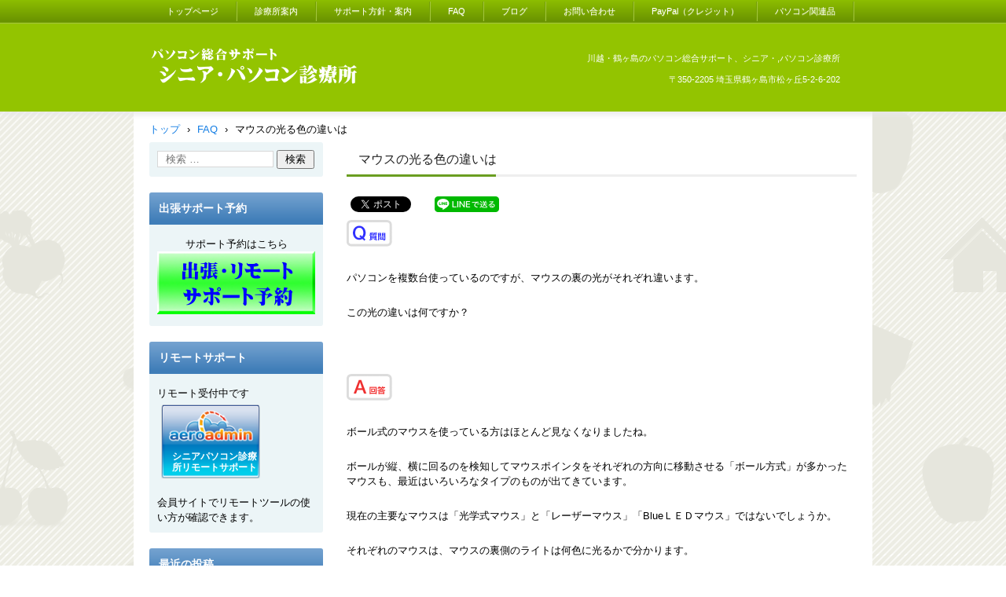

--- FILE ---
content_type: text/html; charset=UTF-8
request_url: https://pc-medical.net/archives/faq/%E3%83%9E%E3%82%A6%E3%82%B9%E3%81%AE%E5%85%89%E3%82%8B%E8%89%B2%E3%81%AE%E9%81%95%E3%81%84%E3%81%AF
body_size: 11266
content:
<!DOCTYPE html>
<html lang="ja">
<head>
<meta charset="UTF-8" />
<meta name="viewport" content="width=device-width, initial-scale=1" />
<title>マウスの光る色の違いは | シニア・パソコン診療所</title>
<link rel="stylesheet" href="https://pc-medical.net/wp/wp-content/themes/hpb20T20140919175933/style.css" type="text/css" />
		<link rel="stylesheet" id="style-hpb18-css" href="https://pc-medical.net/wp/wp-content/themes/hpb20T20140919175933/style-hpb.css" type="text/css" media="all" />
<!--[if lte IE 7]>
<link rel='stylesheet' href="https://pc-medical.net/wp/wp-content/themes/hpb20T20140919175933/style-ie7.css" type='text/css' />
<![endif]-->
<link rel="profile" href="https://gmpg.org/xfn/11" />
<link rel="pingback" href="https://pc-medical.net/wp/xmlrpc.php" />
<!--[if lt IE 9]>
<script src="https://pc-medical.net/wp/wp-content/themes/hpb20T20140919175933/js/html5.js" type="text/javascript"></script>
<![endif]-->

<meta name='robots' content='max-image-preview:large' />
<link rel='dns-prefetch' href='//webfonts.xserver.jp' />
<link rel='dns-prefetch' href='//s.w.org' />
<link rel="alternate" type="application/rss+xml" title="シニア・パソコン診療所 &raquo; フィード" href="https://pc-medical.net/feed" />
<link rel="alternate" type="application/rss+xml" title="シニア・パソコン診療所 &raquo; コメントフィード" href="https://pc-medical.net/comments/feed" />
<link rel="alternate" type="application/rss+xml" title="シニア・パソコン診療所 &raquo; マウスの光る色の違いは のコメントのフィード" href="https://pc-medical.net/archives/faq/%e3%83%9e%e3%82%a6%e3%82%b9%e3%81%ae%e5%85%89%e3%82%8b%e8%89%b2%e3%81%ae%e9%81%95%e3%81%84%e3%81%af/feed" />
<script type="text/javascript">
window._wpemojiSettings = {"baseUrl":"https:\/\/s.w.org\/images\/core\/emoji\/13.1.0\/72x72\/","ext":".png","svgUrl":"https:\/\/s.w.org\/images\/core\/emoji\/13.1.0\/svg\/","svgExt":".svg","source":{"concatemoji":"https:\/\/pc-medical.net\/wp\/wp-includes\/js\/wp-emoji-release.min.js?ver=5.9.12"}};
/*! This file is auto-generated */
!function(e,a,t){var n,r,o,i=a.createElement("canvas"),p=i.getContext&&i.getContext("2d");function s(e,t){var a=String.fromCharCode;p.clearRect(0,0,i.width,i.height),p.fillText(a.apply(this,e),0,0);e=i.toDataURL();return p.clearRect(0,0,i.width,i.height),p.fillText(a.apply(this,t),0,0),e===i.toDataURL()}function c(e){var t=a.createElement("script");t.src=e,t.defer=t.type="text/javascript",a.getElementsByTagName("head")[0].appendChild(t)}for(o=Array("flag","emoji"),t.supports={everything:!0,everythingExceptFlag:!0},r=0;r<o.length;r++)t.supports[o[r]]=function(e){if(!p||!p.fillText)return!1;switch(p.textBaseline="top",p.font="600 32px Arial",e){case"flag":return s([127987,65039,8205,9895,65039],[127987,65039,8203,9895,65039])?!1:!s([55356,56826,55356,56819],[55356,56826,8203,55356,56819])&&!s([55356,57332,56128,56423,56128,56418,56128,56421,56128,56430,56128,56423,56128,56447],[55356,57332,8203,56128,56423,8203,56128,56418,8203,56128,56421,8203,56128,56430,8203,56128,56423,8203,56128,56447]);case"emoji":return!s([10084,65039,8205,55357,56613],[10084,65039,8203,55357,56613])}return!1}(o[r]),t.supports.everything=t.supports.everything&&t.supports[o[r]],"flag"!==o[r]&&(t.supports.everythingExceptFlag=t.supports.everythingExceptFlag&&t.supports[o[r]]);t.supports.everythingExceptFlag=t.supports.everythingExceptFlag&&!t.supports.flag,t.DOMReady=!1,t.readyCallback=function(){t.DOMReady=!0},t.supports.everything||(n=function(){t.readyCallback()},a.addEventListener?(a.addEventListener("DOMContentLoaded",n,!1),e.addEventListener("load",n,!1)):(e.attachEvent("onload",n),a.attachEvent("onreadystatechange",function(){"complete"===a.readyState&&t.readyCallback()})),(n=t.source||{}).concatemoji?c(n.concatemoji):n.wpemoji&&n.twemoji&&(c(n.twemoji),c(n.wpemoji)))}(window,document,window._wpemojiSettings);
</script>
<style type="text/css">
img.wp-smiley,
img.emoji {
	display: inline !important;
	border: none !important;
	box-shadow: none !important;
	height: 1em !important;
	width: 1em !important;
	margin: 0 0.07em !important;
	vertical-align: -0.1em !important;
	background: none !important;
	padding: 0 !important;
}
</style>
	<link rel='stylesheet' id='wp-block-library-css'  href='https://pc-medical.net/wp/wp-includes/css/dist/block-library/style.min.css?ver=5.9.12' type='text/css' media='all' />
<style id='global-styles-inline-css' type='text/css'>
body{--wp--preset--color--black: #000000;--wp--preset--color--cyan-bluish-gray: #abb8c3;--wp--preset--color--white: #ffffff;--wp--preset--color--pale-pink: #f78da7;--wp--preset--color--vivid-red: #cf2e2e;--wp--preset--color--luminous-vivid-orange: #ff6900;--wp--preset--color--luminous-vivid-amber: #fcb900;--wp--preset--color--light-green-cyan: #7bdcb5;--wp--preset--color--vivid-green-cyan: #00d084;--wp--preset--color--pale-cyan-blue: #8ed1fc;--wp--preset--color--vivid-cyan-blue: #0693e3;--wp--preset--color--vivid-purple: #9b51e0;--wp--preset--gradient--vivid-cyan-blue-to-vivid-purple: linear-gradient(135deg,rgba(6,147,227,1) 0%,rgb(155,81,224) 100%);--wp--preset--gradient--light-green-cyan-to-vivid-green-cyan: linear-gradient(135deg,rgb(122,220,180) 0%,rgb(0,208,130) 100%);--wp--preset--gradient--luminous-vivid-amber-to-luminous-vivid-orange: linear-gradient(135deg,rgba(252,185,0,1) 0%,rgba(255,105,0,1) 100%);--wp--preset--gradient--luminous-vivid-orange-to-vivid-red: linear-gradient(135deg,rgba(255,105,0,1) 0%,rgb(207,46,46) 100%);--wp--preset--gradient--very-light-gray-to-cyan-bluish-gray: linear-gradient(135deg,rgb(238,238,238) 0%,rgb(169,184,195) 100%);--wp--preset--gradient--cool-to-warm-spectrum: linear-gradient(135deg,rgb(74,234,220) 0%,rgb(151,120,209) 20%,rgb(207,42,186) 40%,rgb(238,44,130) 60%,rgb(251,105,98) 80%,rgb(254,248,76) 100%);--wp--preset--gradient--blush-light-purple: linear-gradient(135deg,rgb(255,206,236) 0%,rgb(152,150,240) 100%);--wp--preset--gradient--blush-bordeaux: linear-gradient(135deg,rgb(254,205,165) 0%,rgb(254,45,45) 50%,rgb(107,0,62) 100%);--wp--preset--gradient--luminous-dusk: linear-gradient(135deg,rgb(255,203,112) 0%,rgb(199,81,192) 50%,rgb(65,88,208) 100%);--wp--preset--gradient--pale-ocean: linear-gradient(135deg,rgb(255,245,203) 0%,rgb(182,227,212) 50%,rgb(51,167,181) 100%);--wp--preset--gradient--electric-grass: linear-gradient(135deg,rgb(202,248,128) 0%,rgb(113,206,126) 100%);--wp--preset--gradient--midnight: linear-gradient(135deg,rgb(2,3,129) 0%,rgb(40,116,252) 100%);--wp--preset--duotone--dark-grayscale: url('#wp-duotone-dark-grayscale');--wp--preset--duotone--grayscale: url('#wp-duotone-grayscale');--wp--preset--duotone--purple-yellow: url('#wp-duotone-purple-yellow');--wp--preset--duotone--blue-red: url('#wp-duotone-blue-red');--wp--preset--duotone--midnight: url('#wp-duotone-midnight');--wp--preset--duotone--magenta-yellow: url('#wp-duotone-magenta-yellow');--wp--preset--duotone--purple-green: url('#wp-duotone-purple-green');--wp--preset--duotone--blue-orange: url('#wp-duotone-blue-orange');--wp--preset--font-size--small: 13px;--wp--preset--font-size--medium: 20px;--wp--preset--font-size--large: 36px;--wp--preset--font-size--x-large: 42px;}.has-black-color{color: var(--wp--preset--color--black) !important;}.has-cyan-bluish-gray-color{color: var(--wp--preset--color--cyan-bluish-gray) !important;}.has-white-color{color: var(--wp--preset--color--white) !important;}.has-pale-pink-color{color: var(--wp--preset--color--pale-pink) !important;}.has-vivid-red-color{color: var(--wp--preset--color--vivid-red) !important;}.has-luminous-vivid-orange-color{color: var(--wp--preset--color--luminous-vivid-orange) !important;}.has-luminous-vivid-amber-color{color: var(--wp--preset--color--luminous-vivid-amber) !important;}.has-light-green-cyan-color{color: var(--wp--preset--color--light-green-cyan) !important;}.has-vivid-green-cyan-color{color: var(--wp--preset--color--vivid-green-cyan) !important;}.has-pale-cyan-blue-color{color: var(--wp--preset--color--pale-cyan-blue) !important;}.has-vivid-cyan-blue-color{color: var(--wp--preset--color--vivid-cyan-blue) !important;}.has-vivid-purple-color{color: var(--wp--preset--color--vivid-purple) !important;}.has-black-background-color{background-color: var(--wp--preset--color--black) !important;}.has-cyan-bluish-gray-background-color{background-color: var(--wp--preset--color--cyan-bluish-gray) !important;}.has-white-background-color{background-color: var(--wp--preset--color--white) !important;}.has-pale-pink-background-color{background-color: var(--wp--preset--color--pale-pink) !important;}.has-vivid-red-background-color{background-color: var(--wp--preset--color--vivid-red) !important;}.has-luminous-vivid-orange-background-color{background-color: var(--wp--preset--color--luminous-vivid-orange) !important;}.has-luminous-vivid-amber-background-color{background-color: var(--wp--preset--color--luminous-vivid-amber) !important;}.has-light-green-cyan-background-color{background-color: var(--wp--preset--color--light-green-cyan) !important;}.has-vivid-green-cyan-background-color{background-color: var(--wp--preset--color--vivid-green-cyan) !important;}.has-pale-cyan-blue-background-color{background-color: var(--wp--preset--color--pale-cyan-blue) !important;}.has-vivid-cyan-blue-background-color{background-color: var(--wp--preset--color--vivid-cyan-blue) !important;}.has-vivid-purple-background-color{background-color: var(--wp--preset--color--vivid-purple) !important;}.has-black-border-color{border-color: var(--wp--preset--color--black) !important;}.has-cyan-bluish-gray-border-color{border-color: var(--wp--preset--color--cyan-bluish-gray) !important;}.has-white-border-color{border-color: var(--wp--preset--color--white) !important;}.has-pale-pink-border-color{border-color: var(--wp--preset--color--pale-pink) !important;}.has-vivid-red-border-color{border-color: var(--wp--preset--color--vivid-red) !important;}.has-luminous-vivid-orange-border-color{border-color: var(--wp--preset--color--luminous-vivid-orange) !important;}.has-luminous-vivid-amber-border-color{border-color: var(--wp--preset--color--luminous-vivid-amber) !important;}.has-light-green-cyan-border-color{border-color: var(--wp--preset--color--light-green-cyan) !important;}.has-vivid-green-cyan-border-color{border-color: var(--wp--preset--color--vivid-green-cyan) !important;}.has-pale-cyan-blue-border-color{border-color: var(--wp--preset--color--pale-cyan-blue) !important;}.has-vivid-cyan-blue-border-color{border-color: var(--wp--preset--color--vivid-cyan-blue) !important;}.has-vivid-purple-border-color{border-color: var(--wp--preset--color--vivid-purple) !important;}.has-vivid-cyan-blue-to-vivid-purple-gradient-background{background: var(--wp--preset--gradient--vivid-cyan-blue-to-vivid-purple) !important;}.has-light-green-cyan-to-vivid-green-cyan-gradient-background{background: var(--wp--preset--gradient--light-green-cyan-to-vivid-green-cyan) !important;}.has-luminous-vivid-amber-to-luminous-vivid-orange-gradient-background{background: var(--wp--preset--gradient--luminous-vivid-amber-to-luminous-vivid-orange) !important;}.has-luminous-vivid-orange-to-vivid-red-gradient-background{background: var(--wp--preset--gradient--luminous-vivid-orange-to-vivid-red) !important;}.has-very-light-gray-to-cyan-bluish-gray-gradient-background{background: var(--wp--preset--gradient--very-light-gray-to-cyan-bluish-gray) !important;}.has-cool-to-warm-spectrum-gradient-background{background: var(--wp--preset--gradient--cool-to-warm-spectrum) !important;}.has-blush-light-purple-gradient-background{background: var(--wp--preset--gradient--blush-light-purple) !important;}.has-blush-bordeaux-gradient-background{background: var(--wp--preset--gradient--blush-bordeaux) !important;}.has-luminous-dusk-gradient-background{background: var(--wp--preset--gradient--luminous-dusk) !important;}.has-pale-ocean-gradient-background{background: var(--wp--preset--gradient--pale-ocean) !important;}.has-electric-grass-gradient-background{background: var(--wp--preset--gradient--electric-grass) !important;}.has-midnight-gradient-background{background: var(--wp--preset--gradient--midnight) !important;}.has-small-font-size{font-size: var(--wp--preset--font-size--small) !important;}.has-medium-font-size{font-size: var(--wp--preset--font-size--medium) !important;}.has-large-font-size{font-size: var(--wp--preset--font-size--large) !important;}.has-x-large-font-size{font-size: var(--wp--preset--font-size--x-large) !important;}
</style>
<link rel='stylesheet' id='hpb_social_style-css'  href='https://pc-medical.net/wp/wp-content/plugins/hpbtool/hpb_social.css?ver=5.9.12' type='text/css' media='all' />
<style id='akismet-widget-style-inline-css' type='text/css'>

			.a-stats {
				--akismet-color-mid-green: #357b49;
				--akismet-color-white: #fff;
				--akismet-color-light-grey: #f6f7f7;

				max-width: 350px;
				width: auto;
			}

			.a-stats * {
				all: unset;
				box-sizing: border-box;
			}

			.a-stats strong {
				font-weight: 600;
			}

			.a-stats a.a-stats__link,
			.a-stats a.a-stats__link:visited,
			.a-stats a.a-stats__link:active {
				background: var(--akismet-color-mid-green);
				border: none;
				box-shadow: none;
				border-radius: 8px;
				color: var(--akismet-color-white);
				cursor: pointer;
				display: block;
				font-family: -apple-system, BlinkMacSystemFont, 'Segoe UI', 'Roboto', 'Oxygen-Sans', 'Ubuntu', 'Cantarell', 'Helvetica Neue', sans-serif;
				font-weight: 500;
				padding: 12px;
				text-align: center;
				text-decoration: none;
				transition: all 0.2s ease;
			}

			/* Extra specificity to deal with TwentyTwentyOne focus style */
			.widget .a-stats a.a-stats__link:focus {
				background: var(--akismet-color-mid-green);
				color: var(--akismet-color-white);
				text-decoration: none;
			}

			.a-stats a.a-stats__link:hover {
				filter: brightness(110%);
				box-shadow: 0 4px 12px rgba(0, 0, 0, 0.06), 0 0 2px rgba(0, 0, 0, 0.16);
			}

			.a-stats .count {
				color: var(--akismet-color-white);
				display: block;
				font-size: 1.5em;
				line-height: 1.4;
				padding: 0 13px;
				white-space: nowrap;
			}
		
</style>
<script type='text/javascript' src='https://pc-medical.net/wp/wp-includes/js/jquery/jquery.min.js?ver=3.6.0' id='jquery-core-js'></script>
<script type='text/javascript' src='https://pc-medical.net/wp/wp-includes/js/jquery/jquery-migrate.min.js?ver=3.3.2' id='jquery-migrate-js'></script>
<script type='text/javascript' src='//webfonts.xserver.jp/js/xserverv3.js?fadein=0&#038;ver=2.0.8' id='typesquare_std-js'></script>
<link rel="https://api.w.org/" href="https://pc-medical.net/wp-json/" /><link rel="EditURI" type="application/rsd+xml" title="RSD" href="https://pc-medical.net/wp/xmlrpc.php?rsd" />
<link rel="wlwmanifest" type="application/wlwmanifest+xml" href="https://pc-medical.net/wp/wp-includes/wlwmanifest.xml" /> 
<meta name="generator" content="WordPress 5.9.12" />
<link rel="canonical" href="https://pc-medical.net/archives/faq/%e3%83%9e%e3%82%a6%e3%82%b9%e3%81%ae%e5%85%89%e3%82%8b%e8%89%b2%e3%81%ae%e9%81%95%e3%81%84%e3%81%af" />
<link rel='shortlink' href='https://pc-medical.net/?p=173' />
<link rel="alternate" type="application/json+oembed" href="https://pc-medical.net/wp-json/oembed/1.0/embed?url=https%3A%2F%2Fpc-medical.net%2Farchives%2Ffaq%2F%25e3%2583%259e%25e3%2582%25a6%25e3%2582%25b9%25e3%2581%25ae%25e5%2585%2589%25e3%2582%258b%25e8%2589%25b2%25e3%2581%25ae%25e9%2581%2595%25e3%2581%2584%25e3%2581%25af" />
<link rel="alternate" type="text/xml+oembed" href="https://pc-medical.net/wp-json/oembed/1.0/embed?url=https%3A%2F%2Fpc-medical.net%2Farchives%2Ffaq%2F%25e3%2583%259e%25e3%2582%25a6%25e3%2582%25b9%25e3%2581%25ae%25e5%2585%2589%25e3%2582%258b%25e8%2589%25b2%25e3%2581%25ae%25e9%2581%2595%25e3%2581%2584%25e3%2581%25af&#038;format=xml" />

<link rel="stylesheet" href="https://pc-medical.net/wp/wp-content/plugins/count-per-day/counter.css" type="text/css" />
<script type="text/javascript"><!--
jQuery(document).ready(function(){
if (jQuery("[name='hpb_plugin_form']").find("[required]")[0]) {
required_param = "";
jQuery("[name='hpb_plugin_form']").find("[required]").each(function(){
	if(required_param != ""){
		required_param += ","; 
	}
	required_param += jQuery(this).attr("name");
});
inputHidden = jQuery("<input>").attr("type", "hidden").attr("name", "hpb_required").attr("value", required_param);
jQuery("[name='hpb_plugin_form']").append(inputHidden);
}});
--></script>
<meta property="og:title" content="マウスの光る色の違いは | シニア・パソコン診療所"/>
<meta property="og:url" content="https://pc-medical.net/archives/faq/%e3%83%9e%e3%82%a6%e3%82%b9%e3%81%ae%e5%85%89%e3%82%8b%e8%89%b2%e3%81%ae%e9%81%95%e3%81%84%e3%81%af"/>
<meta property="og:image" content="https://pc-medical.net/wp/wp-content/themes/hpb20T20140919175933/screenshot.jpg"/>
<meta property="og:description" content="ツイート パソコンを複数台使っているのですが、マウスの裏の光がそれぞれ違います。 この光の違いは何ですか？ &nbsp; ボール式のマウスを使っている方はほとんど見なくなりましたね。 ボールが縦、横に回るのを検知してマウ [&hellip;]"/>
<meta property="og:site_name" content="シニア・パソコン診療所"/>
<meta property="og:type" content="article"/>
<link rel="icon" href="https://pc-medical.net/wp/wp-content/uploads/hpb-media/cropped-pc_2-32x32.gif" sizes="32x32" />
<link rel="icon" href="https://pc-medical.net/wp/wp-content/uploads/hpb-media/cropped-pc_2-192x192.gif" sizes="192x192" />
<link rel="apple-touch-icon" href="https://pc-medical.net/wp/wp-content/uploads/hpb-media/cropped-pc_2-180x180.gif" />
<meta name="msapplication-TileImage" content="https://pc-medical.net/wp/wp-content/uploads/hpb-media/cropped-pc_2-270x270.gif" />
<!-- hpb SEO - start -->
<meta name="description" content="川越市・鶴ヶ島市を中心に出張によるシニアパソコンサポートを行っております。パソコントラブルも多様化し、実際に利用環境でのトラブル解決が解決の早道です。ご自宅までお伺いしてトラブルを解決致します。" />
<meta name="keywords" content="川越,鶴ヶ島,パソコン,トラブル,解決,サポート,シニア" />
<!-- hpb SEO - end   -->
</head>

<body id="hpb-wp-22-44-03" class="faq-template-default single single-faq postid-173">
<div id="page" class="hfeed site">
		<header id="masthead" class="site-header" role="banner">
		<div id="masthead-inner">
			<div class="site-branding">
				<h1 class="site-title"><a href="https://pc-medical.net/" title="シニア・パソコン診療所" id="hpb-site-title" rel="home">シニア・パソコン診療所</a></h1>
				<h2 id="hpb-site-desc" class="site-description">川越・鶴ヶ島のパソコン総合サポート、シニア・,パソコン診療所</h2>
			</div>

			<div id="hpb-header-extra1">
      <p class="address">〒350-2205 埼玉県鶴ヶ島市松ヶ丘5-2-6-202</p>
			</div>
			
			<nav id="site-navigation" class="navigation-main" role="navigation">
				<h1 class="menu-toggle">メニュー</h1>
				<div class="screen-reader-text skip-link"><a href="#content" title="コンテンツへスキップ">コンテンツへスキップ</a></div>
				<ul id="menu-mainnav" class="menu"><li id="menu-item-1321" class="menu-item menu-item-type-post_type menu-item-object-page menu-item-home menu-item-1321"><a href="https://pc-medical.net/">トップページ</a></li>
<li id="menu-item-1322" class="menu-item menu-item-type-post_type menu-item-object-page menu-item-1322"><a href="https://pc-medical.net/ecaeeaea">診療所案内</a></li>
<li id="menu-item-1323" class="menu-item menu-item-type-post_type menu-item-object-page menu-item-1323"><a href="https://pc-medical.net/ananai">サポート方針・案内</a></li>
<li id="menu-item-1324" class="menu-item menu-item-type-post_type menu-item-object-page menu-item-1324"><a href="https://pc-medical.net/faq">FAQ</a></li>
<li id="menu-item-1325" class="menu-item menu-item-type-post_type menu-item-object-page menu-item-1325"><a href="https://pc-medical.net/afafa">ブログ</a></li>
<li id="menu-item-1326" class="menu-item menu-item-type-post_type menu-item-object-page menu-item-1326"><a href="https://pc-medical.net/asaaaaa">お問い合わせ</a></li>
<li id="menu-item-1327" class="menu-item menu-item-type-post_type menu-item-object-page menu-item-1327"><a href="https://pc-medical.net/credit">PayPal（クレジット）</a></li>
<li id="menu-item-1328" class="menu-item menu-item-type-post_type menu-item-object-page menu-item-1328"><a href="https://pc-medical.net/pc">パソコン関連品</a></li>
</ul>			</nav><!-- #site-navigation -->

					</div><!-- #masthead-inner -->

		
<!-- breadcrumb list -->
<div id="breadcrumb-list" itemscope itemtype="https://schema.org/BreadcrumbList">
	<div itemprop="itemListElement" itemscope itemtype="https://schema.org/ListItem">
		<a href="https://pc-medical.net" itemprop="item"><span itemprop="name">トップ</span></a>
		<meta itemprop="position" content="1" />
	</div>
	<div>&rsaquo;</div>

						<div itemprop="itemListElement" itemscope itemtype="https://schema.org/ListItem">
 				<a href="https://pc-medical.net/archives/faq" itemprop="item"><span itemprop="name">FAQ</span></a>
				<meta itemprop="position" content="2" />
			</div>
			<div>&rsaquo;</div>
							<div itemprop="itemListElement" itemscope itemtype="https://schema.org/ListItem">
				<span itemprop="name">マウスの光る色の違いは</span>
				<meta itemprop="position" content="3" />
			</div>
			</div>
<!-- breadcrumb list end -->	</header><!-- #masthead -->

	<div id="main" class="site-main">

	<div id="primary" class="content-area">
		<div id="content" class="site-content" role="main">

		
			
<article id="post-173" class="post-173 faq type-faq status-publish hentry">
	<header class="entry-header">
		<h1 class="entry-title">マウスの光る色の違いは</h1>
	</header><!-- .entry-header -->

	<div class="entry-content">
		<div class="hpb_social"><div><a href="https://twitter.com/share" class="twitter-share-button" data-lang="ja">ツイート</a><script>!function(d,s,id){var js,fjs=d.getElementsByTagName(s)[0];if(!d.getElementById(id)){js=d.createElement(s);js.id=id;js.src="//platform.twitter.com/widgets.js";fjs.parentNode.insertBefore(js,fjs);}}(document,"script","twitter-wjs");</script></div>
<div id="fb-root"></div>
<script>(function(d, s, id) {
  var js, fjs = d.getElementsByTagName(s)[0];
  if (d.getElementById(id)) return;
  js = d.createElement(s); js.id = id;
  js.src = "//connect.facebook.net/ja_JP/all.js#xfbml=1";
  fjs.parentNode.insertBefore(js, fjs);
}(document, 'script', 'facebook-jssdk'));</script>
<div class="fb-like" data-send="false" data-layout="button_count" data-width="120" data-show-faces="false"></div>
<div><a href="https://social-plugins.line.me/lineit/share?url=%E3%83%9E%E3%82%A6%E3%82%B9%E3%81%AE%E5%85%89%E3%82%8B%E8%89%B2%E3%81%AE%E9%81%95%E3%81%84%E3%81%AF%0D%0Ahttps%3A%2F%2Fpc-medical.net%2Farchives%2Ffaq%2F%25e3%2583%259e%25e3%2582%25a6%25e3%2582%25b9%25e3%2581%25ae%25e5%2585%2589%25e3%2582%258b%25e8%2589%25b2%25e3%2581%25ae%25e9%2581%2595%25e3%2581%2584%25e3%2581%25af" class="send-by-line-button" target="blank"><img src="https://pc-medical.net/wp/wp-content/plugins/hpbtool/image/social_button/linebutton_horizontal.png" width="82" height="20" alt="LINEで送る" style="border:none; width:82px !important; height:20px !important;"></a></div>
</div>
<p><a href="http://pc-medical.net/wp/wp-content/uploads/2014/12/logo_b.gif"><img loading="lazy" class="alignnone size-full wp-image-34" src="http://pc-medical.net/wp/wp-content/uploads/2014/12/logo_b.gif" alt="logo_b" width="58" height="34" /></a></p>
<p>パソコンを複数台使っているのですが、マウスの裏の光がそれぞれ違います。</p>
<p>この光の違いは何ですか？</p>
<p>&nbsp;</p>
<p><a href="http://pc-medical.net/wp/wp-content/uploads/2014/12/logo_a.gif"><img loading="lazy" class="alignnone size-full wp-image-33" src="http://pc-medical.net/wp/wp-content/uploads/2014/12/logo_a.gif" alt="logo_a" width="58" height="34" /></a></p>
<p>ボール式のマウスを使っている方はほとんど見なくなりましたね。</p>
<p>ボールが縦、横に回るのを検知してマウスポインタをそれぞれの方向に移動させる「ボール方式」が多かったマウスも、最近はいろいろなタイプのものが出てきています。</p>
<p>現在の主要なマウスは「光学式マウス」と「レーザーマウス」「BlueＬＥＤマウス」ではないでしょうか。</p>
<p>それぞれのマウスは、マウスの裏側のライトは何色に光るかで分かります。</p>
<p>では、それぞれのマウスを見ていきましょう。</p>
<p>１．赤い光は「光学式マウス」です。</p>
<p>光学式マウスは、光源に赤色ＬＥＤを採用したマウスです。</p>
<p>底面に発光器と受光器を備え、移動の量や方向、速度を光学的に読み取ります。</p>
<p>ボール方式に比べホコリやゴミが付着しづらくなっています。</p>
<p>特徴と言えば価格が安い。<br />
２．無色のレーザーマウス</p>
<p>裏面の光が無色なのは「レーザーマウス」です。</p>
<p>光学式マウスよりも波長の短いレーザー光（非可視光）を光源に利用したマウスです。</p>
<p>光学式では動きを検知しにくかった、光沢のある素材やプラスチック製下敷きなどの上でも安定した動作が可能です。高精度に動きを検知するという特徴もあります。</p>
<p>しかし、透明なガラステーブルなどの上で使用する時はマウスパッドが必要です。</p>
<p>また、マウスを持ち上げた時に反応して、画面上のポインタが動いてしまう距離が長いのがデメリットです。この現象をリフトオフディスタンスといいます。</p>
<p>狭いエリアでマウスを持ち上げる動作が多い場合は不向きです。<br />
３．青い光のBlueＬＥＤマウス</p>
<p>青色の光を放っているのがBlueＬＥＤマウスです。</p>
<p>レーザー光よりもさらに波長が短く、他のマウスより来まい下位凹凸を正確に検知できます。</p>
<p>つまり、布やカーペット、不透明ガラスなどの上での感知性能が高いのが特徴です。</p>
<p>さらに、リフトオフディスタンスが短いため、狭い場所での操作にも適しています。</p>
<p>ただ、こちらも透明なガラスの上で使用する際はマウスパッドが必要です。<br />
※性能で言えば、「BlueＬＥＤマウス」、「レーザーマウス」、「光学式マウス」の順となります。</p>
<p>&nbsp;</p>
<p>&nbsp;</p>
			</div><!-- .entry-content -->

	<footer class="entry-meta">
			<span class="date">2015年1月11日</span>

	
				
		
	

				<span class="sep"> | </span>
		<span class="comments-link"><a href="https://pc-medical.net/archives/faq/%e3%83%9e%e3%82%a6%e3%82%b9%e3%81%ae%e5%85%89%e3%82%8b%e8%89%b2%e3%81%ae%e9%81%95%e3%81%84%e3%81%af#respond">コメントをどうぞ</a></span>
		
			</footer><!-- .entry-meta -->
</article><!-- #post-## -->

				<nav role="navigation" id="nav-below" class="navigation-post">
		<h1 class="screen-reader-text">投稿ナビゲーション</h1>

	
		<div class="nav-previous"><a href="https://pc-medical.net/archives/faq/%e3%83%ad%e3%83%bc%e3%83%9e%e5%ad%97%e5%85%a5%e5%8a%9b%e3%81%a8%e3%81%8b%e3%81%aa%e5%85%a5%e5%8a%9b%e3%81%ae%e5%88%87%e3%82%8a%e6%9b%bf%e3%81%88%e6%96%b9%e6%b3%95" rel="prev"><span class="meta-nav">&larr;</span> ローマ字入力とかな入力の切り替え方法</a></div>		
	
	</nav><!-- #nav-below -->
	
			
	<div id="comments" class="comments-area">

	
	
	
		<div id="respond" class="comment-respond">
		<h3 id="reply-title" class="comment-reply-title">コメントを残す <small><a rel="nofollow" id="cancel-comment-reply-link" href="/archives/faq/%E3%83%9E%E3%82%A6%E3%82%B9%E3%81%AE%E5%85%89%E3%82%8B%E8%89%B2%E3%81%AE%E9%81%95%E3%81%84%E3%81%AF#respond" style="display:none;">コメントをキャンセル</a></small></h3><form action="https://pc-medical.net/wp/wp-comments-post.php" method="post" id="commentform" class="comment-form"><p class="comment-notes"><span id="email-notes">メールアドレスが公開されることはありません。</span> <span class="required-field-message" aria-hidden="true"><span class="required" aria-hidden="true">*</span> が付いている欄は必須項目です</span></p><p class="comment-form-comment"><label for="comment">コメント <span class="required" aria-hidden="true">*</span></label> <textarea id="comment" name="comment" cols="45" rows="8" maxlength="65525" required="required"></textarea></p><p class="comment-form-author"><label for="author">名前 <span class="required" aria-hidden="true">*</span></label> <input id="author" name="author" type="text" value="" size="30" maxlength="245" required="required" /></p>
<p class="comment-form-email"><label for="email">メール <span class="required" aria-hidden="true">*</span></label> <input id="email" name="email" type="text" value="" size="30" maxlength="100" aria-describedby="email-notes" required="required" /></p>
<p class="comment-form-url"><label for="url">サイト</label> <input id="url" name="url" type="text" value="" size="30" maxlength="200" /></p>
<p class="comment-form-cookies-consent"><input id="wp-comment-cookies-consent" name="wp-comment-cookies-consent" type="checkbox" value="yes" /> <label for="wp-comment-cookies-consent">次回のコメントで使用するためブラウザーに自分の名前、メールアドレス、サイトを保存する。</label></p>
<p class="form-submit"><input name="submit" type="submit" id="submit" class="submit" value="コメントを送信" /> <input type='hidden' name='comment_post_ID' value='173' id='comment_post_ID' />
<input type='hidden' name='comment_parent' id='comment_parent' value='0' />
</p><p style="display: none;"><input type="hidden" id="akismet_comment_nonce" name="akismet_comment_nonce" value="a4e0b5b573" /></p><p style="display: none !important;" class="akismet-fields-container" data-prefix="ak_"><label>&#916;<textarea name="ak_hp_textarea" cols="45" rows="8" maxlength="100"></textarea></label><input type="hidden" id="ak_js_1" name="ak_js" value="101"/><script>document.getElementById( "ak_js_1" ).setAttribute( "value", ( new Date() ).getTime() );</script></p></form>	</div><!-- #respond -->
	<p class="akismet_comment_form_privacy_notice">This site uses Akismet to reduce spam. <a href="https://akismet.com/privacy/" target="_blank" rel="nofollow noopener">Learn how your comment data is processed.</a></p>
</div><!-- #comments -->

		
		</div><!-- #content -->
	</div><!-- #primary -->

	<div id="sidebar-1">
		<div id="hpb-sidebar-extra"></div>
		<div id="secondary" class="widget-area" role="complementary">
						<aside id="search-2" class="widget widget_search">	<form method="get" id="searchform" class="searchform" action="https://pc-medical.net/" role="search">
		<label for="s" class="screen-reader-text">検索</label>
		<input type="search" class="field" name="s" value="" id="s" placeholder="検索 &hellip;" />
		<input type="submit" class="submit" id="searchsubmit" value="検索" />
	</form>
</aside><aside id="text-6" class="widget widget_text"><h1 class="widget-title">出張サポート予約</h1>			<div class="textwidget"><center>
サポート予約はこちら<br>
<a href="https://pc-medical.net/support/postmail.html" target="_blank" rel="noopener"><img src="https://pc-medical.net/wp/wp-content/uploads/2015/07/yoyaku.png" alt="TAG index" border="0"></a>
</center></div>
		</aside><aside id="text-4" class="widget widget_text"><h1 class="widget-title">リモートサポート</h1>			<div class="textwidget">リモート受付中です<br>
<!-- AeroAdmin Quick Button. Generated at https://www.aeroadmin.com) -->
<div style="padding: 5px; position: relative; width: 136px; height: 101px;"><a style="text-decoration: none;" href="https://www.aeroadmin.com/AeroAdmin.exe"><img title="シニアパソコン診療所リモートサポート" src="https://www.aeroadmin.com/img/badge31.png" alt="シニアパソコン診療所リモートサポート" width="136px" border="0" /><span style="position: absolute; top: 63.5px; left: 14px; color: white; font-family: Arial; font-size: 12px; line-height: 1.2em; font-weight: bold; text-align: center; display: block; cursor: pointer; width: 117px;">シニアパソコン診療所リモートサポート</span></a></div>
<br>会員サイトでリモートツールの使い方が確認できます。<br>
    </div>
		</aside>
		<aside id="recent-posts-2" class="widget widget_recent_entries">
		<h1 class="widget-title">最近の投稿</h1>
		<ul>
											<li>
					<a href="https://pc-medical.net/archives/1259">パソコン・周辺機器等の販売について</a>
									</li>
											<li>
					<a href="https://pc-medical.net/archives/1139">Windows 11インストール</a>
									</li>
											<li>
					<a href="https://pc-medical.net/archives/1010">Windows 10 May 2019 Updateの配布開始</a>
									</li>
											<li>
					<a href="https://pc-medical.net/archives/1006">Windows OSの改元に伴う更新プログラム</a>
									</li>
											<li>
					<a href="https://pc-medical.net/archives/961">のんびりとカタログで楽しむのも良いですね。</a>
									</li>
					</ul>

		</aside><aside id="categories-2" class="widget widget_categories"><h1 class="widget-title">カテゴリー</h1>
			<ul>
					<li class="cat-item cat-item-10"><a href="https://pc-medical.net/archives/category/windows-10">Windows 10</a>
</li>
	<li class="cat-item cat-item-16"><a href="https://pc-medical.net/archives/category/win11">Windows 11</a>
</li>
	<li class="cat-item cat-item-5"><a href="https://pc-medical.net/archives/category/%e3%81%8a%e7%9f%a5%e3%82%89%e3%81%9b">お知らせ</a>
</li>
	<li class="cat-item cat-item-7"><a href="https://pc-medical.net/archives/category/%e3%82%bd%e3%83%95%e3%83%88%e3%82%a6%e3%82%a7%e3%82%a2%e6%83%85%e5%a0%b1">ソフトウェア情報</a>
</li>
	<li class="cat-item cat-item-9"><a href="https://pc-medical.net/archives/category/%e3%83%8d%e3%83%83%e3%83%88%e3%83%af%e3%83%bc%e3%82%af%e6%83%85%e5%a0%b1">ネットワーク情報</a>
</li>
	<li class="cat-item cat-item-8"><a href="https://pc-medical.net/archives/category/%e3%83%8f%e3%83%bc%e3%83%89%e3%82%a6%e3%82%a7%e3%82%a2%e6%83%85%e5%a0%b1">ハードウェア情報</a>
</li>
	<li class="cat-item cat-item-1"><a href="https://pc-medical.net/archives/category/%e6%9c%aa%e5%88%86%e9%a1%9e">未分類</a>
</li>
	<li class="cat-item cat-item-4"><a href="https://pc-medical.net/archives/category/%e8%87%aa%e7%94%b1%e7%99%ba%e8%a8%80">自由発言</a>
</li>
			</ul>

			</aside><aside id="text-2" class="widget widget_text"><h1 class="widget-title">※※　おすすめサイト　※※</h1>			<div class="textwidget"><p>シニア・パソコン診療所へのリンクをお願いします。<br />
リンクはトップページにお願いします。<br />
下記のアイコンをお使い下さい。</center><center><br />
<img src="http://pc-medical.net/wp/wp-content/uploads/2014/12/a11990422a5b7fc359dd187ea16eca29.jpg" alt="TAG index" border="0" /></center>&nbsp;</p>
</div>
		</aside>
			
		</div><!-- #secondary -->
	</div><!-- #sidebar-1 -->
	</div><!-- #main -->

	<footer id="colophon" class="site-footer" role="contentinfo">
		<nav id="site-sub-navigation" class="navigation-main" role="navigation">
			<h1 class="menu-toggle">サブメニュー</h1>
			<ul id="menu-subnav" class="menu"><li id="menu-item-1329" class="menu-item menu-item-type-post_type menu-item-object-page menu-item-1329"><a href="https://pc-medical.net/afafaafaafafafaaf">プライバシーポリシー</a></li>
</ul>		</nav><!-- #site-navigation -->
				<div id="hpb-footer-main">
			<p><small class="hpb-copyright">Copyright c pc-medical , All rights reserved.</small></p>
		</div>
		<div class="site-info">
					</div><!-- .site-info --><div class="wp-login"><a href="https://pc-medical.net/wp/wp-login.php">ログイン</a></div>
	</footer><!-- #colophon -->
</div><!-- #page -->

<script type='text/javascript' src='https://pc-medical.net/wp/wp-content/themes/hpb20T20140919175933/js/navigation.js?ver=20120206' id='_hpb-navigation-js'></script>
<script type='text/javascript' src='https://pc-medical.net/wp/wp-content/themes/hpb20T20140919175933/js/skip-link-focus-fix.js?ver=20130115' id='_hpb-skip-link-focus-fix-js'></script>
<script type='text/javascript' src='https://pc-medical.net/wp/wp-includes/js/comment-reply.min.js?ver=5.9.12' id='comment-reply-js'></script>
<script defer type='text/javascript' src='https://pc-medical.net/wp/wp-content/plugins/akismet/_inc/akismet-frontend.js?ver=1742602939' id='akismet-frontend-js'></script>

</body>
</html>